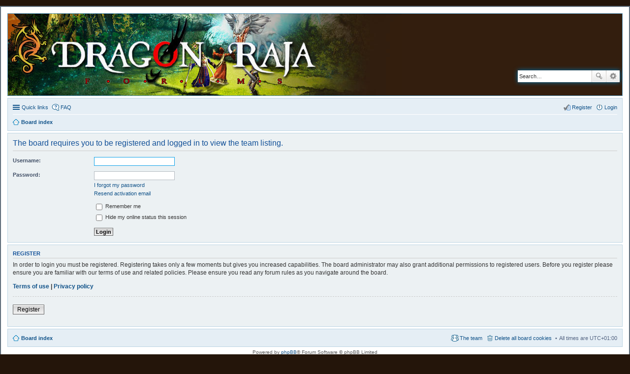

--- FILE ---
content_type: text/html; charset=UTF-8
request_url: https://forum.dragonraja.eu/memberlist.php?mode=team&sid=2471a95c3d560a4907459a7423e40621
body_size: 3040
content:
<!DOCTYPE html>
<html dir="ltr" lang="en-gb">
<head>
<meta charset="utf-8" />
<meta name="viewport" content="width=device-width, initial-scale=1" />

<title>Dragon Raja Global - Login</title>

		<link rel="alternate" type="application/atom+xml" title="Feed - News" href="https://forum.dragonraja.eu/feed.php?mode=news">		<link rel="alternate" type="application/atom+xml" title="Feed - New Topics" href="https://forum.dragonraja.eu/feed.php?mode=topics">	<link rel="alternate" type="application/atom+xml" title="Feed - Active Topics" href="https://forum.dragonraja.eu/feed.php?mode=topics_active">			

<!--
	phpBB style name: prosilver
	Based on style:   prosilver (this is the default phpBB3 style)
	Original author:  Tom Beddard ( http://www.subBlue.com/ )
	Modified by:
-->

<link href="./styles/se_square_left/theme/print.css?assets_version=12" rel="stylesheet" type="text/css" media="print" title="printonly" />
<link href="./styles/se_square_left/theme/stylesheet.css?assets_version=12" rel="stylesheet" type="text/css" media="screen, projection" />
<link href="./styles/se_square_left/theme/en/stylesheet.css?assets_version=12" rel="stylesheet" type="text/css" media="screen, projection" />
<link href="./styles/se_square_left/theme/responsive.css?assets_version=12" rel="stylesheet" type="text/css" media="only screen and (max-width: 700px), only screen and (max-device-width: 700px)" />



<!--[if lte IE 9]>
	<link href="./styles/se_square_left/theme/tweaks.css?assets_version=12" rel="stylesheet" type="text/css" media="screen, projection" />
<![endif]-->





</head>
<body id="phpbb" class="nojs notouch section-memberlist ltr ">


<div id="wrap">
	<a id="top" class="anchor" accesskey="t"></a>
	<div id="page-header">
		<div class="headerbar">
			<div class="inner">
			<div id="site-description">
				<a class="logo" href="./index.php?sid=cbf716655a9f13b229dd871449c40004" title="Board index">&nbsp;</a>
			</div>

						<div id="search-box" class="search-box search-header">
				<form action="./search.php?sid=cbf716655a9f13b229dd871449c40004" method="get" id="search">
				<fieldset>
					<input name="keywords" id="keywords" type="search" maxlength="128" title="Search for keywords" class="inputbox search tiny" size="20" value="" placeholder="Search…" />
					<button class="button icon-button search-icon" type="submit" title="Search">Search</button>
					<a href="./search.php?sid=cbf716655a9f13b229dd871449c40004" class="button icon-button search-adv-icon" title="Advanced search">Advanced search</a>
					<input type="hidden" name="sid" value="cbf716655a9f13b229dd871449c40004" />

				</fieldset>
				</form>
			</div>
			
			</div>
		</div>

		<div class="navbar" role="navigation">
	<div class="inner">

	<ul id="nav-main" class="linklist bulletin" role="menubar">

		<li id="quick-links" class="small-icon responsive-menu dropdown-container" data-skip-responsive="true">
			<a href="#" class="responsive-menu-link dropdown-trigger">Quick links</a>
			<div class="dropdown hidden">
				<div class="pointer"><div class="pointer-inner"></div></div>
				<ul class="dropdown-contents" role="menu">
					
											<li class="separator"></li>
																								<li class="small-icon icon-search-unanswered"><a href="./search.php?search_id=unanswered&amp;sid=cbf716655a9f13b229dd871449c40004" role="menuitem">Unanswered posts</a></li>
						<li class="small-icon icon-search-active"><a href="./search.php?search_id=active_topics&amp;sid=cbf716655a9f13b229dd871449c40004" role="menuitem">Active topics</a></li>
						<li class="separator"></li>
						<li class="small-icon icon-search"><a href="./search.php?sid=cbf716655a9f13b229dd871449c40004" role="menuitem">Search</a></li>
					
											<li class="separator"></li>
												<li class="small-icon icon-team"><a href="./memberlist.php?mode=team&amp;sid=cbf716655a9f13b229dd871449c40004" role="menuitem">The team</a></li>										<li class="separator"></li>

									</ul>
			</div>
		</li>

				<li class="small-icon icon-faq" data-skip-responsive="true"><a href="./faq.php?sid=cbf716655a9f13b229dd871449c40004" rel="help" title="Frequently Asked Questions" role="menuitem">FAQ</a></li>
						
			<li class="small-icon icon-logout rightside"  data-skip-responsive="true"><a href="./ucp.php?mode=login&amp;sid=cbf716655a9f13b229dd871449c40004" title="Login" accesskey="x" role="menuitem">Login</a></li>
					<li class="small-icon icon-register rightside" data-skip-responsive="true"><a href="./ucp.php?mode=register&amp;sid=cbf716655a9f13b229dd871449c40004" role="menuitem">Register</a></li>
						</ul>

	<ul id="nav-breadcrumbs" class="linklist navlinks" role="menubar">
						<li class="small-icon icon-home breadcrumbs">
									<span class="crumb" itemtype="http://data-vocabulary.org/Breadcrumb" itemscope=""><a href="./index.php?sid=cbf716655a9f13b229dd871449c40004" accesskey="h" data-navbar-reference="index" itemprop="url"><span itemprop="title">Board index</span></a></span>
								</li>
		
					<li class="rightside responsive-search" style="display: none;"><a href="./search.php?sid=cbf716655a9f13b229dd871449c40004" title="View the advanced search options" role="menuitem">Search</a></li>
			</ul>

	</div>
</div>
	</div>

	
	<a id="start_here" class="anchor"></a>
	<div id="page-body">
		
		
<form action="./ucp.php?mode=login&amp;sid=cbf716655a9f13b229dd871449c40004" method="post" id="login" data-focus="username">
<div class="panel">
	<div class="inner">

	<div class="content">
		<h2 class="login-title">The board requires you to be registered and logged in to view the team listing.</h2>

		<fieldset class="fields1">
				<dl>
			<dt><label for="username">Username:</label></dt>
			<dd><input type="text" tabindex="1" name="username" id="username" size="25" value="" class="inputbox autowidth" /></dd>
		</dl>
		<dl>
			<dt><label for="password">Password:</label></dt>
			<dd><input type="password" tabindex="2" id="password" name="password" size="25" class="inputbox autowidth" autocomplete="off" /></dd>
							<dd><a href="./ucp.php?mode=sendpassword&amp;sid=cbf716655a9f13b229dd871449c40004">I forgot my password</a></dd>				<dd><a href="./ucp.php?mode=resend_act&amp;sid=cbf716655a9f13b229dd871449c40004">Resend activation email</a></dd>					</dl>
						<dl>
			<dd><label for="autologin"><input type="checkbox" name="autologin" id="autologin" tabindex="4" /> Remember me</label></dd>			<dd><label for="viewonline"><input type="checkbox" name="viewonline" id="viewonline" tabindex="5" /> Hide my online status this session</label></dd>
		</dl>
		
		<input type="hidden" name="redirect" value="./memberlist.php?mode=team&amp;sid=cbf716655a9f13b229dd871449c40004" />

		<dl>
			<dt>&nbsp;</dt>
			<dd><input type="hidden" name="sid" value="cbf716655a9f13b229dd871449c40004" />
<input type="submit" name="login" tabindex="6" value="Login" class="button1" /></dd>
		</dl>
		</fieldset>
	</div>

		</div>
</div>


	<div class="panel">
		<div class="inner">

		<div class="content">
			<h3>Register</h3>
			<p>In order to login you must be registered. Registering takes only a few moments but gives you increased capabilities. The board administrator may also grant additional permissions to registered users. Before you register please ensure you are familiar with our terms of use and related policies. Please ensure you read any forum rules as you navigate around the board.</p>
			<p><strong><a href="./ucp.php?mode=terms&amp;sid=cbf716655a9f13b229dd871449c40004">Terms of use</a> | <a href="./ucp.php?mode=privacy&amp;sid=cbf716655a9f13b229dd871449c40004">Privacy policy</a></strong></p>
			<hr class="dashed" />
			<p><a href="./ucp.php?mode=register&amp;sid=cbf716655a9f13b229dd871449c40004" class="button2">Register</a></p>
		</div>

		</div>
	</div>

</form>

			</div>


<div id="page-footer" role="contentinfo">
	<div class="navbar" role="navigation">
	<div class="inner">

	<ul id="nav-footer" class="linklist bulletin" role="menubar">
		<li class="small-icon icon-home breadcrumbs">
									<span class="crumb"><a href="./index.php?sid=cbf716655a9f13b229dd871449c40004" data-navbar-reference="index">Board index</a></span>
					</li>
		
				<li class="rightside">All times are <abbr title="UTC+1">UTC+01:00</abbr></li>
							<li class="small-icon icon-delete-cookies rightside"><a href="./ucp.php?mode=delete_cookies&amp;sid=cbf716655a9f13b229dd871449c40004" data-ajax="true" data-refresh="true" role="menuitem">Delete all board cookies</a></li>
									<li class="small-icon icon-team rightside" data-last-responsive="true"><a href="./memberlist.php?mode=team&amp;sid=cbf716655a9f13b229dd871449c40004" role="menuitem">The team</a></li>					</ul>

	</div>
</div>

	<div class="copyright">
				Powered by <a href="https://www.phpbb.com/">phpBB</a>&reg; Forum Software &copy; phpBB Limited<br />SE Square Left by <a href="http://www.phpbb3bbcodes.com/">PhpBB3 BBCodes</a>
									</div>

	<div id="darkenwrapper" data-ajax-error-title="AJAX error" data-ajax-error-text="Something went wrong when processing your request." data-ajax-error-text-abort="User aborted request." data-ajax-error-text-timeout="Your request timed out; please try again." data-ajax-error-text-parsererror="Something went wrong with the request and the server returned an invalid reply.">
		<div id="darken">&nbsp;</div>
	</div>

	<div id="phpbb_alert" class="phpbb_alert" data-l-err="Error" data-l-timeout-processing-req="Request timed out.">
		<a href="#" class="alert_close"></a>
		<h3 class="alert_title">&nbsp;</h3><p class="alert_text"></p>
	</div>
	<div id="phpbb_confirm" class="phpbb_alert">
		<a href="#" class="alert_close"></a>
		<div class="alert_text"></div>
	</div>
</div>

</div>

<div>
	<a id="bottom" class="anchor" accesskey="z"></a>
	</div>

<script type="text/javascript" src="./assets/javascript/jquery.min.js?assets_version=12"></script>
<script type="text/javascript" src="./assets/javascript/core.js?assets_version=12"></script>


<script type="text/javascript" src="./styles/prosilver/template/forum_fn.js?assets_version=12"></script>

<script type="text/javascript" src="./styles/prosilver/template/ajax.js?assets_version=12"></script>




</body>
</html>
